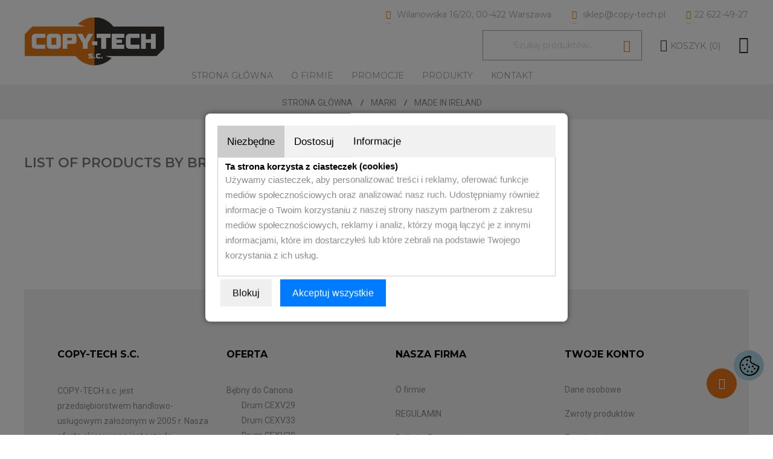

--- FILE ---
content_type: text/html; charset=utf-8
request_url: https://www.copy-tech.pl/brand/66-made-in-ireland
body_size: 6849
content:
<!doctype html>
<html lang="pl">

  <head>
    
      
  <meta charset="utf-8">
  



  <meta http-equiv="x-ua-compatible" content="ie=edge">








                                                                                          


 


                                                                                          


 


    







  <title>Made in ireland</title>
  <meta name="description" content="">
  <meta name="keywords" content="">
    


  <meta name="viewport" content="width=device-width, initial-scale=1">



  <link rel="icon" type="image/vnd.microsoft.icon" href="https://www.copy-tech.pl/img/favicon.ico?1560424586">
  <link rel="shortcut icon" type="image/x-icon" href="https://www.copy-tech.pl/img/favicon.ico?1560424586">

<script type="text/javascript" src="https://www.copy-tech.pl/themes/laber_outstock2/assets/js/jquery-1.7.1.min.js"></script>

    <link rel="stylesheet" href="https://www.copy-tech.pl/themes/laber_outstock2/assets/cache/theme-f0c474170.css" type="text/css" media="all">




<!-- Global site tag (gtag.js) - Google Analytics -->
<script async src="https://www.googletagmanager.com/gtag/js?id=UA-134733563-1"></script>
<script>
  window.dataLayer = window.dataLayer || [];
  function gtag(){dataLayer.push(arguments);}
  gtag('js', new Date());
  gtag('config', 'G-K3FX9RPTQH');
</script>

<script type="text/javascript" src="https://www.copy-tech.pl/themes/laber_outstock2/assets/js/consentmode2.js"></script>

  

  <script type="text/javascript">
        var disabel_inspact_warn_msg = "Zamknij narz\u0119dzia programistyczne";
        var disable_copy = "1";
        var disable_cut = "1";
        var disable_inspect_element = "0";
        var disable_page_source = "0";
        var disable_paste = "1";
        var disable_right_click = "1";
        var disable_save_page_source = "0";
        var disable_text_selection = "1";
        var prestashop = {"cart":{"products":[],"totals":{"total":{"type":"total","label":"Razem","amount":0,"value":"0,00\u00a0z\u0142"},"total_including_tax":{"type":"total","label":"Suma (brutto)","amount":0,"value":"0,00\u00a0z\u0142"},"total_excluding_tax":{"type":"total","label":"Suma (netto)","amount":0,"value":"0,00\u00a0z\u0142"}},"subtotals":{"products":{"type":"products","label":"Produkty","amount":0,"value":"0,00\u00a0z\u0142"},"discounts":null,"shipping":{"type":"shipping","label":"Wysy\u0142ka","amount":0,"value":""},"tax":{"type":"tax","label":"VAT (wliczony)","amount":0,"value":"0,00\u00a0z\u0142"}},"products_count":0,"summary_string":"0 sztuk","vouchers":{"allowed":0,"added":[]},"discounts":[],"minimalPurchase":0,"minimalPurchaseRequired":""},"currency":{"id":1,"name":"Z\u0142oty polski","iso_code":"PLN","iso_code_num":"985","sign":"z\u0142"},"customer":{"lastname":null,"firstname":null,"email":null,"birthday":null,"newsletter":null,"newsletter_date_add":null,"optin":null,"website":null,"company":null,"siret":null,"ape":null,"is_logged":false,"gender":{"type":null,"name":null},"addresses":[]},"language":{"name":"Polski (Polish)","iso_code":"pl","locale":"pl-PL","language_code":"pl","is_rtl":"0","date_format_lite":"Y-m-d","date_format_full":"Y-m-d H:i:s","id":1},"page":{"title":"","canonical":null,"meta":{"title":"Made in Ireland","description":"","keywords":"","robots":"index"},"page_name":"manufacturer","body_classes":{"lang-pl":true,"lang-rtl":false,"country-PL":true,"currency-PLN":true,"layout-full-width":true,"page-manufacturer":true,"tax-display-enabled":true},"admin_notifications":[]},"shop":{"name":"COPY-TECH s.c. Sklep Warszawa","logo":"https:\/\/www.copy-tech.pl\/img\/copy-tech-logo-1560422196.jpg","stores_icon":"https:\/\/www.copy-tech.pl\/img\/logo_stores.png","favicon":"https:\/\/www.copy-tech.pl\/img\/favicon.ico"},"urls":{"base_url":"https:\/\/www.copy-tech.pl\/","current_url":"https:\/\/www.copy-tech.pl\/brand\/66-made-in-ireland","shop_domain_url":"https:\/\/www.copy-tech.pl","img_ps_url":"https:\/\/www.copy-tech.pl\/img\/","img_cat_url":"https:\/\/www.copy-tech.pl\/img\/c\/","img_lang_url":"https:\/\/www.copy-tech.pl\/img\/l\/","img_prod_url":"https:\/\/www.copy-tech.pl\/img\/p\/","img_manu_url":"https:\/\/www.copy-tech.pl\/img\/m\/","img_sup_url":"https:\/\/www.copy-tech.pl\/img\/su\/","img_ship_url":"https:\/\/www.copy-tech.pl\/img\/s\/","img_store_url":"https:\/\/www.copy-tech.pl\/img\/st\/","img_col_url":"https:\/\/www.copy-tech.pl\/img\/co\/","img_url":"https:\/\/www.copy-tech.pl\/themes\/laber_outstock2\/assets\/img\/","css_url":"https:\/\/www.copy-tech.pl\/themes\/laber_outstock2\/assets\/css\/","js_url":"https:\/\/www.copy-tech.pl\/themes\/laber_outstock2\/assets\/js\/","pic_url":"https:\/\/www.copy-tech.pl\/upload\/","pages":{"address":"https:\/\/www.copy-tech.pl\/adres","addresses":"https:\/\/www.copy-tech.pl\/adresy","authentication":"https:\/\/www.copy-tech.pl\/logowanie","cart":"https:\/\/www.copy-tech.pl\/koszyk","category":"https:\/\/www.copy-tech.pl\/index.php?controller=category","cms":"https:\/\/www.copy-tech.pl\/index.php?controller=cms","contact":"https:\/\/www.copy-tech.pl\/kontakt","discount":"https:\/\/www.copy-tech.pl\/rabaty","guest_tracking":"https:\/\/www.copy-tech.pl\/sledzenie-zamowien-gosci","history":"https:\/\/www.copy-tech.pl\/historia-zamowien","identity":"https:\/\/www.copy-tech.pl\/dane-osobiste","index":"https:\/\/www.copy-tech.pl\/","my_account":"https:\/\/www.copy-tech.pl\/moje-konto","order_confirmation":"https:\/\/www.copy-tech.pl\/potwierdzenie-zamowienia","order_detail":"https:\/\/www.copy-tech.pl\/index.php?controller=order-detail","order_follow":"https:\/\/www.copy-tech.pl\/sledzenie-zamowienia","order":"https:\/\/www.copy-tech.pl\/zam\u00f3wienie","order_return":"https:\/\/www.copy-tech.pl\/index.php?controller=order-return","order_slip":"https:\/\/www.copy-tech.pl\/potwierdzenie-zwrotu","pagenotfound":"https:\/\/www.copy-tech.pl\/nie-znaleziono-strony","password":"https:\/\/www.copy-tech.pl\/odzyskiwanie-hasla","pdf_invoice":"https:\/\/www.copy-tech.pl\/index.php?controller=pdf-invoice","pdf_order_return":"https:\/\/www.copy-tech.pl\/index.php?controller=pdf-order-return","pdf_order_slip":"https:\/\/www.copy-tech.pl\/index.php?controller=pdf-order-slip","prices_drop":"https:\/\/www.copy-tech.pl\/promocje","product":"https:\/\/www.copy-tech.pl\/index.php?controller=product","search":"https:\/\/www.copy-tech.pl\/szukaj","sitemap":"https:\/\/www.copy-tech.pl\/Mapa strony","stores":"https:\/\/www.copy-tech.pl\/nasze-sklepy","supplier":"https:\/\/www.copy-tech.pl\/dostawcy","register":"https:\/\/www.copy-tech.pl\/logowanie?create_account=1","order_login":"https:\/\/www.copy-tech.pl\/zam\u00f3wienie?login=1"},"alternative_langs":[],"theme_assets":"\/themes\/laber_outstock2\/assets\/","actions":{"logout":"https:\/\/www.copy-tech.pl\/?mylogout="},"no_picture_image":{"bySize":{"small_default":{"url":"https:\/\/www.copy-tech.pl\/img\/p\/pl-default-small_default.jpg","width":98,"height":126},"cart_default":{"url":"https:\/\/www.copy-tech.pl\/img\/p\/pl-default-cart_default.jpg","width":125,"height":161},"home_default":{"url":"https:\/\/www.copy-tech.pl\/img\/p\/pl-default-home_default.jpg","width":300,"height":382},"medium_default":{"url":"https:\/\/www.copy-tech.pl\/img\/p\/pl-default-medium_default.jpg","width":452,"height":576},"large_default":{"url":"https:\/\/www.copy-tech.pl\/img\/p\/pl-default-large_default.jpg","width":700,"height":892}},"small":{"url":"https:\/\/www.copy-tech.pl\/img\/p\/pl-default-small_default.jpg","width":98,"height":126},"medium":{"url":"https:\/\/www.copy-tech.pl\/img\/p\/pl-default-home_default.jpg","width":300,"height":382},"large":{"url":"https:\/\/www.copy-tech.pl\/img\/p\/pl-default-large_default.jpg","width":700,"height":892},"legend":""}},"configuration":{"display_taxes_label":true,"display_prices_tax_incl":true,"is_catalog":false,"show_prices":true,"opt_in":{"partner":false},"quantity_discount":{"type":"price","label":"Cena jednostkowa"},"voucher_enabled":0,"return_enabled":1},"field_required":[],"breadcrumb":{"links":[{"title":"Strona g\u0142\u00f3wna","url":"https:\/\/www.copy-tech.pl\/"},{"title":"Marki","url":"https:\/\/www.copy-tech.pl\/brands"},{"title":"Made in Ireland","url":"https:\/\/www.copy-tech.pl\/brand\/66-made-in-ireland"}],"count":3},"link":{"protocol_link":"https:\/\/","protocol_content":"https:\/\/"},"time":1769465967,"static_token":"802e27a40e3d7c8a39182fed6d4103e1","token":"9bde9e6e816d7150d75e076b50c234f5","debug":false};
      </script>

<link rel="preload" href="https://fonts.googleapis.com/css?family=Open+Sans:300,300i,400,400i,600,600i,700,700i,800,800i" rel="stylesheet">
<link rel="preload" href="https://fonts.googleapis.com/css?family=Roboto:100,100i,300,300i,400,400i,500,500i,700,700i,900,900i" rel="stylesheet">

  



    
  </head>

  <body itemscope itemtype="http://schema.org/WebPage" id="manufacturer" class="subpage lang-pl country-pl currency-pln layout-full-width page-manufacturer tax-display-enabled">
	<div class="se-pre-con"></div>
    
      
    
	
    <main>
		
      
              

      <header id="header">
        
          
  <div class="header-banner">
    
  </div>



  <nav class="header-nav">
    <div class="container">
        <div class="row">
          <div class="hidden-sm-down">
            <div class="left-nav">
              <!-- Static Block module -->
<!-- /Static block module -->
            </div>
            
          </div>
          <div class="hidden-md-up text-xs-center mobile">
            <div class="pull-xs-left" id="menu-icon">
              <i class="mdi mdi-view-headline" aria-hidden="true"></i>
            </div>
            <div class="pull-xs-right" id="_mobile_cart"></div>
            <div class="pull-xs-right" id="_mobile_wishtlistTop"></div>
           
            <div class="top-logo" id="_mobile_logo"></div>
            <div class="clearfix"></div>
          </div>
        </div>
    </div>
  </nav>



  <div class="header-top">
    <div class="laber-header">
		<div class="container">
		<div class="row">
			<div class="hidden-sm-down laberLogo" id="_desktop_logo">
			  <a href="https://www.copy-tech.pl/">
				<img class="logo img-responsive" src="https://www.copy-tech.pl/img/copy-tech-logo-1560422196.jpg" alt="COPY-TECH s.c. Sklep Warszawa">
			  </a>
			</div>
			<div class="dropdown js-dropdown right-nav hidden-sm-down pull-right">
                <span class="expand-more" data-toggle="dropdown">
					<i class="icon ion-navicon"></i>
				</span>
				<div class="dropdown-menu">
					<!-- Static Block module -->
<!-- /Static block module --><div id="_desktop_user_info">
  <div class="user-info laber-user-info">
	
    
		<a class="Signin" href="https://www.copy-tech.pl/moje-konto"
		title="Zaloguj się do swojego konta"
		rel="nofollow">
			Zaloguj się
		</a>
		<a class="register" href="https://www.copy-tech.pl/logowanie?create_account=1">
			</span> Rejestracja
		</a>
      </div>
</div>
				</div>
            </div>
			<div class="laberdisplayTop"><div class="contactus header">
<span><i class="icon pe-7s-map-marker"></i> Wilanowska 16/20, 00-422 Warszawa</span>
<span><i class="icon pe-7s-mail-open-file"></i> sklep@copy-tech.pl</span>
<span><i class="icon pe-7s-call"></i>22 622-49-27</span>
</div>
				<div id="_desktop_cart" class=" pull-right">
  <div class="blockcart laber-cart " data-refresh-url="//www.copy-tech.pl/module/ps_shoppingcart/ajax">
      
        <a class="cart" rel="nofollow" href="//www.copy-tech.pl/koszyk?action=show">
			<span class="icon">
				<i class="icon ion-bag"></i>
			</span>	
			<span class="hidden-sm-down">Koszyk</span> <span class="cart-products-count">(0)</span>
				
        </a>
		
		<div class="cart_block block exclusive">
							<p class="no-item">
					W koszyka nie ma produktów.
				</p>
					</div>
	</div>
</div>
<!-- Block search module TOP -->
<div id="search_widget" class="pull-right search-widget" data-search-controller-url="//www.copy-tech.pl/szukaj">
	
	<div class="laber-search">
		<form method="get" action="//www.copy-tech.pl/szukaj">
			<input type="hidden" name="controller" value="search">
			<input type="text" name="s" value="" placeholder="Szukaj produktów...">
			<button type="submit">
				<i class="pe-7s-search"></i>
			</button>
		</form>
	</div>
</div>
<!-- /Block search module TOP -->

			</div>
			<div class="container_lab_megamenu hidden-sm-down">
				<div class="laberMegamenu">
					<div class="container">
						<!-- Module Megamenu-->

<div class="lab-menu-horizontal">
	<ul class="menu-content">
									<li class="level-1 ">
										<a href="https://www.copy-tech.pl/">
					<span>Strona główna</span>
										</a>
					<span class="icon-drop-mobile"></span>
									</li>
												<li class="level-1 ">
										<a href="https://www.copy-tech.pl/content/6-o-firmie">
					<span>O firmie</span>
										</a>
					<span class="icon-drop-mobile"></span>
									</li>
												<li class="level-1 ">
										<a href="/promocje">
					<span>Promocje</span>
										</a>
					<span class="icon-drop-mobile"></span>
									</li>
												<li class="level-1 ">
										<a href="/2-produkty-canon-kopiarki-plotery-drukarki-tonery">
					<span>Produkty</span>
										</a>
					<span class="icon-drop-mobile"></span>
									</li>
												<li class="level-1 ">
										<a href="https://www.copy-tech.pl/kontakt">
					<span>Kontakt</span>
										</a>
					<span class="icon-drop-mobile"></span>
									</li>
						</ul>
	</div>

<!-- /Module Megamenu -->
					</div>
				</div>
			</div>
		</div>
		</div>
	</div>
	<div class="container">
      <div id="mobile_top_menu_wrapper" class="row hidden-md-up" style="display:none;">
        <div class="js-top-menu-bottom">
		  <!-- Module Megamenu-->

<div class="lab-menu-horizontal">
	<ul class="menu-content">
									<li class="level-1 ">
										<a href="https://www.copy-tech.pl/">
					<span>Strona główna</span>
										</a>
					<span class="icon-drop-mobile"></span>
									</li>
												<li class="level-1 ">
										<a href="https://www.copy-tech.pl/content/6-o-firmie">
					<span>O firmie</span>
										</a>
					<span class="icon-drop-mobile"></span>
									</li>
												<li class="level-1 ">
										<a href="/promocje">
					<span>Promocje</span>
										</a>
					<span class="icon-drop-mobile"></span>
									</li>
												<li class="level-1 ">
										<a href="/2-produkty-canon-kopiarki-plotery-drukarki-tonery">
					<span>Produkty</span>
										</a>
					<span class="icon-drop-mobile"></span>
									</li>
												<li class="level-1 ">
										<a href="https://www.copy-tech.pl/kontakt">
					<span>Kontakt</span>
										</a>
					<span class="icon-drop-mobile"></span>
									</li>
						</ul>
	</div>

<!-- /Module Megamenu -->
		  
		  <div class="pull-xs-right" id="_mobile_user_info"></div>
          <div id="_mobile_currency_selector"></div>
          <div id="_mobile_language_selector"></div>
          <div id="_mobile_contact_link"></div>
        </div>
      </div>
    </div>
  </div>
  

        
					<div class="laberBreadcrumb">
			
				<div class="container">
<nav data-depth="3" class="breadcrumb hidden-sm-down">
  <ol itemscope itemtype="http://schema.org/BreadcrumbList">
          
        <li itemprop="itemListElement" itemscope itemtype="http://schema.org/ListItem">
          <a itemprop="item" href="https://www.copy-tech.pl/">
            <span itemprop="name">Strona główna</span>
          </a>
          <meta itemprop="position" content="1">
        </li>
      
          
        <li itemprop="itemListElement" itemscope itemtype="http://schema.org/ListItem">
          <a itemprop="item" href="https://www.copy-tech.pl/brands">
            <span itemprop="name">Marki</span>
          </a>
          <meta itemprop="position" content="2">
        </li>
      
          
        <li itemprop="itemListElement" itemscope itemtype="http://schema.org/ListItem">
          <a itemprop="item" href="https://www.copy-tech.pl/brand/66-made-in-ireland">
            <span itemprop="name">Made in Ireland</span>
          </a>
          <meta itemprop="position" content="3">
        </li>
      
      </ol>
</nav>
</div>
			
			</div>
		      </header>
      <section id="wrapper">
						
		
			
<aside id="notifications">
  <div class="container">
    
    
    
      </div>
</aside>
		
				
        <div class="container">
        <div class="row">
          

          
  <div id="content-wrapper">
    
  <section id="main">
  




          


          

    
  <h1>List of products by brand Made in Ireland</h1>
  <div id="manufacturer-short_description"></div>
  <div id="manufacturer-description"></div>


    <section id="products" class="active_grid">
      
        <section id="content" class="page-content page-not-found">
  

    <h4>Przepraszamy za niedogodności.</h4>
    <p>Wpisz ponownie czego szukasz lub napisz do nas e-mail czego potrzebujesz.</p>

    
      <!-- Block search module TOP -->
<div id="search_widget" class="pull-right search-widget" data-search-controller-url="//www.copy-tech.pl/szukaj">
	
	<div class="laber-search">
		<form method="get" action="//www.copy-tech.pl/szukaj">
			<input type="hidden" name="controller" value="search">
			<input type="text" name="s" value="" placeholder="Szukaj produktów...">
			<button type="submit">
				<i class="pe-7s-search"></i>
			</button>
		</form>
	</div>
</div>
<!-- /Block search module TOP -->

    

    
      
    

  
</section>

          </section>

  </section>

  </div>


          
        </div>
        </div>
							
      </section>

      <footer id="footer">
        
          <div class="laberFooter-top">
	<div class="container">
	  <div class="row">
		<!-- Static Block module -->
<!-- /Static block module -->
	  </div>
	</div>
</div>

<div class="laberFooter-center">
  <div class="container">
    <div class="row">
      <!-- Static Block module -->
			<div class="laber-contact col-md-3 ">
<h3 class="h3">COPY-TECH s.c.</h3>
<div class="logo-footer">
<p>COPY-TECH s.c. jest przedsiębiorstwem handlowo-usługowym założonym w 2005 r. Nasza oferta skierowana jest przede wszystkim do serwisów urządzeń biurowych, a także do kontrahentów biznesowych ( B2B ) szukających oferty hurtowej. Oferujemy profesjonalny sprzęt do kopiowania, drukowania i skanowania oraz oryginalne części zamienne, bębny, tonery i inne materiały eksploatacyjne, a także ich zamienniki.</p>
</div>
<div class="contactus">
<p><i class="icon pe-7s-map-marker"></i> Wilanowska 16/20, 00-422 Warszawa</p>
<p><i class="icon pe-7s-mail-open-file"></i> sklep@copy-tech.pl</p>
<p><i class="icon pe-7s-call"></i>22 622-49-27</p>
</div>
</div>
<div class="laber-contact col-md-3 ">
<h3 class="h3">OFERTA</h3>
<div class="menu-footer">
<ul>
<li><a href="/content/16-bebny-do-canona-drum">Bębny do Canona</a>
<ul>
<li><a href="/content/18-drum-cexv29">Drum CEXV29</a></li>
<li><a href="/content/19-drum-cexv33">Drum CEXV33</a></li>
<li><a href="/content/20-drum-cexv39">Drum CEXV39</a></li>
<li><a href="/content/17-drum-cexv47">Drum CEXV47</a></li>
<li><a href="/content/21-drum-cexv49">Drum CEXV49</a></li>
<li><a href="/content/22-drum-cexv53">Drum CEXV53</a></li>
</ul>
</li>
<li><a href="/content/23-tonery-do-canona">Tonery do Canona</a>
<ul>
<li><a href="/content/24-toner-cexv28-canon">Toner CEXV28</a></li>
<li><a href="/content/25-toner-cexv29-canon">Toner CEXV29</a></li>
<li><a href="/content/26-toner-cexv33-canon">Toner CEXV33</a></li>
<li><a href="/content/27-toner-cexv35-canon">Toner CEXV35</a></li>
<li><a href="/content/28-toner-cexv36-canon">Toner CEXV36</a></li>
<li><a href="/content/29-toner-cexv38-canon">Toner CEXV38</a></li>
<li><a href="/content/30-toner-cexv39-canon">Toner CEXV39</a></li>
<li><a href="/content/31-toner-cexv47-canon">Toner CEXV47</a></li>
<li><a href="/content/32-toner-cexv49-canon">Toner CEXV49</a></li>
</ul>
</li>
</ul>
</div>
</div>
	<!-- /Static block module -->	<div class="col-md-3 wrapper">
		<h3 class="h3 hidden-sm-down">Nasza firma</h3>
		<div class="title clearfix hidden-md-up collapsed" data-target="#footer_sub_menu_95253" data-toggle="collapse">
		<span class="h3">Nasza firma</span>
		<span class="pull-xs-right">
			<span class="navbar-toggler collapse-icons">
			<i class="fa fa-plus-square-o" aria-hidden="true"></i>
			<i class="fa fa-minus-square-o" aria-hidden="true"></i>
			</span>
		</span>
	</div>
	<ul id="footer_sub_menu_95253" class="collapse">
				<li>
			<a
			id="link-cms-page-6-2"
			class="cms-page-link"
			href="https://www.copy-tech.pl/content/6-o-firmie"
			title="SERWIS KOPIAREK PLOTERÓW DRUKAREK CANON HP">
			O firmie
			</a>
		</li>
				<li>
			<a
			id="link-cms-page-7-2"
			class="cms-page-link"
			href="https://www.copy-tech.pl/content/7-regulamin"
			title="">
			REGULAMIN
			</a>
		</li>
				<li>
			<a
			id="link-cms-page-8-2"
			class="cms-page-link"
			href="https://www.copy-tech.pl/content/8-polityka-prywatnosci"
			title="">
			Polityka Prywatności
			</a>
		</li>
				<li>
			<a
			id="link-cms-page-9-2"
			class="cms-page-link"
			href="https://www.copy-tech.pl/content/9-katalog-produktow"
			title="">
			Katalog produktów
			</a>
		</li>
				<li>
			<a
			id="link-cms-page-10-2"
			class="cms-page-link"
			href="https://www.copy-tech.pl/content/10-dzierzawa-kserokopiarek-i-drukarek"
			title="Wynajem i dzierżawa kserokopiarek i drukarek Warszawa oraz okolice. Serwis oraz części zamienne do drukarek, kserokopiarek Warszawa tel. 22 622-49-27">
			Dzierżawa kserokopiarek i drukarek
			</a>
		</li>
				<li>
			<a
			id="link-static-page-contact-2"
			class="cms-page-link"
			href="https://www.copy-tech.pl/kontakt"
			title="Zapraszamy do naszego sklepu stacjonarnego w Warszawie przy ulicy WIllanowskiej 16/20 - Copy-Tech">
			Kontakt
			</a>
		</li>
				<li>
			<a
			id="link-static-page-sitemap-2"
			class="cms-page-link"
			href="https://www.copy-tech.pl/Mapa strony"
			title="Zagubiłeś się? Znajdź to, czego szukasz!">
			Mapa strony
			</a>
		</li>
				<li>
			<a
			id="link-static-page-stores-2"
			class="cms-page-link"
			href="https://www.copy-tech.pl/nasze-sklepy"
			title="">
			Sklepy
			</a>
		</li>
			</ul>
	</div>

<div id="block_myaccount_infos" class="col-md-3 links wrapper">
  <h3 class="h3 myaccount-title hidden-sm-down">
    <!-- <a class="text-uppercase" href="https://www.copy-tech.pl/moje-konto" rel="nofollow"> -->
      Twoje konto
   <!--  </a> -->
  </h3>
  <div class="title clearfix hidden-md-up collapsed" data-target="#footer_account_list" data-toggle="collapse">
    <span class="h3">Twoje konto</span>
    <span class="pull-xs-right">
      <span class="navbar-toggler collapse-icons">
		<i class="fa fa-plus-square-o" aria-hidden="true"></i>
		<i class="fa fa-minus-square-o" aria-hidden="true"></i>
      </span>
    </span>
  </div>
  <ul class="account-list collapse" id="footer_account_list">
            <li>
          <a href="https://www.copy-tech.pl/dane-osobiste" title="Dane osobowe" rel="nofollow">
            Dane osobowe
          </a>
        </li>
            <li>
          <a href="https://www.copy-tech.pl/sledzenie-zamowienia" title="Zwroty produktów" rel="nofollow">
            Zwroty produktów
          </a>
        </li>
            <li>
          <a href="https://www.copy-tech.pl/historia-zamowien" title="Zamówienia" rel="nofollow">
            Zamówienia
          </a>
        </li>
            <li>
          <a href="https://www.copy-tech.pl/potwierdzenie-zwrotu" title="Moje pokwitowania - korekty płatności" rel="nofollow">
            Moje pokwitowania - korekty płatności
          </a>
        </li>
            <li>
          <a href="https://www.copy-tech.pl/adresy" title="Adresy" rel="nofollow">
            Adresy
          </a>
        </li>
        <li>
  <a href="//www.copy-tech.pl/module/ps_emailalerts/account" title="Moje powiadomienia">
    Moje powiadomienia
  </a>
</li>

	</ul>
</div>

    </div>
  </div>
</div>
<div class="laberFooter-bottom">
	<div class="container">
		<div class="row">
		  <!-- Static Block module -->
			<div class="copyright col-md-6">© 2019 COPYTECH</div>
				<div class="col-md-6" style="text-align: right;">wykonanie: <a href="https://pro-link.pl" target="blank">PRO-LINK</a></div>
	<!-- /Static block module --><!-- 
  <div class="laberSocial">
    <ul class="laber-media-body">
          </ul>
  </div>
 -->



  <div id="laberSocialBlock">
    <ul>
          </ul>
  </div>

		</div>
	</div>
</div>
        
		
      </footer>

    </main>
	     	<a href="javascript:void(0)" class="mypresta_scrollup hidden-phone open">
		<span><i class="fa fa-angle-up"></i></span>
	</a>
     <script src="/modules/labthemeoptions/js/jquery.min.js"></script>
     <script src="/modules/labthemeoptions/js/jquery.cookie.js"></script>

<script type="text/javascript">
    var date = new Date();
    date.setTime(date.getTime() + (1440 * 60 * 1000));
    // set default background image
        $('#pattern1').click(function(){
        $('.cl-image').removeClass('active');
        $(this).addClass('active');
        $("body").css('background-image','url("/modules/labthemeoptions/views/templates/front/colortool/images/pattern/pattern1.png")');

    });
        $('#pattern2').click(function(){
        $('.cl-image').removeClass('active');
        $(this).addClass('active');
        $("body").css('background-image','url("/modules/labthemeoptions/views/templates/front/colortool/images/pattern/pattern2.png")');

    });
        $('#pattern3').click(function(){
        $('.cl-image').removeClass('active');
        $(this).addClass('active');
        $("body").css('background-image','url("/modules/labthemeoptions/views/templates/front/colortool/images/pattern/pattern3.png")');

    });
        $('#pattern4').click(function(){
        $('.cl-image').removeClass('active');
        $(this).addClass('active');
        $("body").css('background-image','url("/modules/labthemeoptions/views/templates/front/colortool/images/pattern/pattern4.png")');

    });
        $('#pattern5').click(function(){
        $('.cl-image').removeClass('active');
        $(this).addClass('active');
        $("body").css('background-image','url("/modules/labthemeoptions/views/templates/front/colortool/images/pattern/pattern5.png")');

    });
        $('#pattern6').click(function(){
        $('.cl-image').removeClass('active');
        $(this).addClass('active');
        $("body").css('background-image','url("/modules/labthemeoptions/views/templates/front/colortool/images/pattern/pattern6.png")');

    });
        $('#pattern7').click(function(){
        $('.cl-image').removeClass('active');
        $(this).addClass('active');
        $("body").css('background-image','url("/modules/labthemeoptions/views/templates/front/colortool/images/pattern/pattern7.png")');

    });
        $('#pattern8').click(function(){
        $('.cl-image').removeClass('active');
        $(this).addClass('active');
        $("body").css('background-image','url("/modules/labthemeoptions/views/templates/front/colortool/images/pattern/pattern8.png")');

    });
        $('#pattern9').click(function(){
        $('.cl-image').removeClass('active');
        $(this).addClass('active');
        $("body").css('background-image','url("/modules/labthemeoptions/views/templates/front/colortool/images/pattern/pattern9.png")');

    });
        $('#pattern10').click(function(){
        $('.cl-image').removeClass('active');
        $(this).addClass('active');
        $("body").css('background-image','url("/modules/labthemeoptions/views/templates/front/colortool/images/pattern/pattern10.png")');

    });
        $('#pattern11').click(function(){
        $('.cl-image').removeClass('active');
        $(this).addClass('active');
        $("body").css('background-image','url("/modules/labthemeoptions/views/templates/front/colortool/images/pattern/pattern11.png")');

    });
        $('#pattern12').click(function(){
        $('.cl-image').removeClass('active');
        $(this).addClass('active');
        $("body").css('background-image','url("/modules/labthemeoptions/views/templates/front/colortool/images/pattern/pattern12.png")');

    });
        $('#pattern13').click(function(){
        $('.cl-image').removeClass('active');
        $(this).addClass('active');
        $("body").css('background-image','url("/modules/labthemeoptions/views/templates/front/colortool/images/pattern/pattern13.png")');

    });
        $('#pattern14').click(function(){
        $('.cl-image').removeClass('active');
        $(this).addClass('active');
        $("body").css('background-image','url("/modules/labthemeoptions/views/templates/front/colortool/images/pattern/pattern14.png")');

    });
        $('#pattern15').click(function(){
        $('.cl-image').removeClass('active');
        $(this).addClass('active');
        $("body").css('background-image','url("/modules/labthemeoptions/views/templates/front/colortool/images/pattern/pattern15.png")');

    });
        $('#pattern16').click(function(){
        $('.cl-image').removeClass('active');
        $(this).addClass('active');
        $("body").css('background-image','url("/modules/labthemeoptions/views/templates/front/colortool/images/pattern/pattern16.png")');

    });
        $('#pattern17').click(function(){
        $('.cl-image').removeClass('active');
        $(this).addClass('active');
        $("body").css('background-image','url("/modules/labthemeoptions/views/templates/front/colortool/images/pattern/pattern17.png")');

    });
        $('#pattern18').click(function(){
        $('.cl-image').removeClass('active');
        $(this).addClass('active');
        $("body").css('background-image','url("/modules/labthemeoptions/views/templates/front/colortool/images/pattern/pattern18.png")');

    });
        $('#pattern19').click(function(){
        $('.cl-image').removeClass('active');
        $(this).addClass('active');
        $("body").css('background-image','url("/modules/labthemeoptions/views/templates/front/colortool/images/pattern/pattern19.png")');

    });
        $('#pattern20').click(function(){
        $('.cl-image').removeClass('active');
        $(this).addClass('active');
        $("body").css('background-image','url("/modules/labthemeoptions/views/templates/front/colortool/images/pattern/pattern20.png")');

    });
        $('#pattern21').click(function(){
        $('.cl-image').removeClass('active');
        $(this).addClass('active');
        $("body").css('background-image','url("/modules/labthemeoptions/views/templates/front/colortool/images/pattern/pattern21.png")');

    });
        $('#pattern22').click(function(){
        $('.cl-image').removeClass('active');
        $(this).addClass('active');
        $("body").css('background-image','url("/modules/labthemeoptions/views/templates/front/colortool/images/pattern/pattern22.png")');

    });
        $('#pattern23').click(function(){
        $('.cl-image').removeClass('active');
        $(this).addClass('active');
        $("body").css('background-image','url("/modules/labthemeoptions/views/templates/front/colortool/images/pattern/pattern23.png")');

    });
        $('#pattern24').click(function(){
        $('.cl-image').removeClass('active');
        $(this).addClass('active');
        $("body").css('background-image','url("/modules/labthemeoptions/views/templates/front/colortool/images/pattern/pattern24.png")');

    });
        $('#pattern25').click(function(){
        $('.cl-image').removeClass('active');
        $(this).addClass('active');
        $("body").css('background-image','url("/modules/labthemeoptions/views/templates/front/colortool/images/pattern/pattern25.png")');

    });
        $('#pattern26').click(function(){
        $('.cl-image').removeClass('active');
        $(this).addClass('active');
        $("body").css('background-image','url("/modules/labthemeoptions/views/templates/front/colortool/images/pattern/pattern26.png")');

    });
        $('#pattern27').click(function(){
        $('.cl-image').removeClass('active');
        $(this).addClass('active');
        $("body").css('background-image','url("/modules/labthemeoptions/views/templates/front/colortool/images/pattern/pattern27.png")');

    });
        $('#pattern28').click(function(){
        $('.cl-image').removeClass('active');
        $(this).addClass('active');
        $("body").css('background-image','url("/modules/labthemeoptions/views/templates/front/colortool/images/pattern/pattern28.png")');

    });
        $('#pattern29').click(function(){
        $('.cl-image').removeClass('active');
        $(this).addClass('active');
        $("body").css('background-image','url("/modules/labthemeoptions/views/templates/front/colortool/images/pattern/pattern29.png")');

    });
        $('#pattern30').click(function(){
        $('.cl-image').removeClass('active');
        $(this).addClass('active');
        $("body").css('background-image','url("/modules/labthemeoptions/views/templates/front/colortool/images/pattern/pattern30.png")');

    });
        if ($.cookie('theme_skin_cookie')!= '' && $.cookie('theme_skin_cookie') != null ){
        $('<link rel="stylesheet" type="text/css" href="'+$.cookie('theme_skin_cookie')+'" />').appendTo('head');
    }     //set theme color cookie
    $('.cl-td-layout a').click(function(){
        $('<link rel="stylesheet" type="text/css" href="http://www.copy-tech.pl/themes/laber_outstock2/assets/css/color/'+this.id+'.css" />').appendTo('head');
        });
    /*   $(' body > input:checkbox').click(function(){
     if($('#wide').is(":checked")) {
     $('body').addClass("checked");
     } else  if($('#box').is(":checked")) {
     $('body').removeClass("checked");
     }
     });*/
    $(document).ready(function () {
        $('.mode_theme').click(function () {
            $id = $(this).attr('id');
            $('#page').removeAttr('class');
            $('#page').addClass($id);
        });
		
		
		$(function () {
			$(window).scroll(function () {
				if ($(this).scrollTop() > 100) {
					$('.mypresta_scrollup').addClass('open');
				} else {
					$('.mypresta_scrollup').removeClass('open');
				}
			});
			// scroll body to 0px on click
			$('.mypresta_scrollup').click(function () {
				$('body,html').animate({
					scrollTop: 0
				}, 800);
				return false;
			});
		});
		
    });

    $('.cl-reset').click(function(){
        //reset main
        location.reload();

        })
		

</script>
	
	
    
        <script type="text/javascript" src="https://www.copy-tech.pl/themes/laber_outstock2/assets/cache/bottom-f95e4f169.js" ></script>
  <script type="text/javascript" src="https://challenges.cloudflare.com/turnstile/v0/api.js" ></script>


    

    
      
    
  </body>

</html>

--- FILE ---
content_type: application/javascript
request_url: https://www.copy-tech.pl/themes/laber_outstock2/assets/js/consentmode2.js
body_size: 7255
content:
document.addEventListener("DOMContentLoaded", function() {
  var popup = document.createElement("div");
  popup.className = "popup-container";
  popup.innerHTML = `
    <div class="tab">
      <button class="tab-links" onclick="openTab(event, 'Tab1')">Niezbędne</button>
      <button class="tab-links" onclick="openTab(event, 'Tab2')">Dostosuj</button>
      <button class="tab-links" onclick="openTab(event, 'Tab3')">Informacje</button>
    </div>
    <div id="Tab1" class="protab-content">
      <b>Ta strona korzysta z ciasteczek (cookies)</b>
      <p>
		Używamy ciasteczek, aby personalizować treści i reklamy, oferować funkcje mediów społecznościowych oraz analizować nasz ruch. Udostępniamy również informacje o Twoim korzystaniu z naszej strony naszym partnerom z zakresu mediów społecznościowych, reklamy i analiz, którzy mogą łączyć je z innymi informacjami, które im dostarczyłeś lub które zebrali na podstawie Twojego korzystania z ich usług.
		</p>
    </div>
    <div id="Tab2" class="protab-content">
      <h3>Szczegóły</h3>
      
	 

	  
    <div class="option">
        <label class="switch"><input type="checkbox" id="switch0" checked disabled ><span class="slider round"></span></label>
        <div class="text"><b>Niezbędne</b><br/>Niezbędne ciasteczka umożliwiają prawidłowe funkcjonowanie strony internetowej, zapewniając podstawowe funkcje, takie jak nawigacja po stronie i dostęp do jej zabezpieczonych obszarów. Bez tych ciasteczek strona nie może działać prawidłowo.</div>
    </div>

    <div class="option">
        <label class="switch"><input type="checkbox" id="switch1"><span class="slider round"></span></label>
        <div class="text"><div class="lab1"><b>Zgoda na Analitykę</b><span class="arrow">&#x25BC;</span></div><br/>Wyrażam zgodę na śledzenie moich działań w celach analitycznych. Pozwala nam to na analizowanie danych dotyczących użytkowania strony internetowej w celu jej ulepszania.
		
			<div class="extraanalitics" style="display: none;">


							<div class="provider-info">
								<b>Google</b> - <a href="https://business.safety.google/privacy/" >Dowiedz się więcej na temat tego dostawcy</a>
								<p>Niektóre dane zbierane przez tego dostawcę są wykorzystywane do personalizacji i pomiaru skuteczności reklam.</p>
								
								<div class="cookie-info">
									<div class="cookname">_ga</div>
									<div class="cookdesc">Rejestruje unikalny identyfikator, który służy do generowania danych statystycznych na temat korzystania z witryny przez odwiedzającego.
										<div class="cookinfo">Data ważności: 2 lata</div>
										<div class="cookinfo">Rodzaj: Plik cookie HTTP</div>									
									</div>
								</div>
								
								<div class="cookie-info">
									<div class="cookname">_ga_#</div>
									<div class="cookdesc">Używany przez Google Analytics do zbierania danych na temat liczby wizyt użytkownika na stronie oraz daty pierwszej i ostatniej wizyty.
										<div class="cookinfo">Data ważności: 2 lata</div>
										<div class="cookinfo">Rodzaj: Plik cookie HTTP</div>
									</div>
									
								</div>
								
								<div class="cookie-info">
									<div class="cookname">_gat</div>
									<div class="cookdesc">Używany przez Google Analytics do ograniczania liczby żądań.
										<div class="cookinfo">Data ważności: 1 dzień</div>
										<div class="cookinfo">Rodzaj: Plik cookie HTTP</div>
									</div>
								</div>
								
								<div class="cookie-info">
									<div class="cookname">_gid</div>
									<div class="cookdesc">Rejestruje unikalny identyfikator, który służy do generowania danych statystycznych na temat korzystania z witryny przez odwiedzającego.
										<div class="cookinfo">Data ważności: 1 dzień</div>
										<div class="cookinfo">Rodzaj: Plik cookie HTTP</div>
									</div>
								</div>
							</div>



			</div>
		</div>
    </div>

    <div class="option">
        <label class="switch"><input type="checkbox" id="switch2"><span class="slider round"></span></label>
        <div class="text"><div class="lab2"><b>Zgoda na Reklamy spersonalizowane</b><span class="arrow">&#x25BC;</span></div><br/>Wyrażam zgodę na wyświetlanie spersonalizowanych reklam. Pozwala nam to na wyświetlanie reklam dopasowanych do Twoich zainteresowań.

			<div class="extraads" style="display: none;">
			
			
							<div class="provider-info">
								<b>Google</b> - <a href="https://business.safety.google/privacy/" >Dowiedz się więcej na temat tego dostawcy</a>
								<p>Niektóre dane zbierane przez tego dostawcę są wykorzystywane do celów personalizacji i pomiaru skuteczności reklam.</p>
								
								<div class="cookie-info">
									<div class="cookname">rc::f</div>
									<div class="cookdesc">Ten plik cookie jest używany do rozróżniania ludzi i botów.
										<div class="cookinfo">Data ważności: Stałe</div>
										<div class="cookinfo">Rodzaj: Plik cookie HTTP</div>									
									</div>
								</div>
								
							</div>
			
			
			
			
			</div>
		
		</div>
    </div>	  
	  <button class="action-btn" onclick="handleButtonClick('allowSelected')">Pozwól na wybrane</button>
	  <label class="switch" style="display:none;"><input type="checkbox" id="switch3" ><span class="slider round"></span></label>
     
    </div>
    <div id="Tab3" class="protab-content">

      <p>Ciasteczka (cookies) to małe pliki tekstowe, które mogą być wykorzystywane przez strony internetowe, by usprawnić doświadczenie użytkownika.
<br/><br/>
Zgodnie z przepisami prawa, możemy przechowywać na Twoim urządzeniu ciasteczka, które są ściśle niezbędne do funkcjonowania tej strony. W przypadku wszystkich innych typów ciasteczek potrzebujemy Twojej zgody. Oznacza to, że ciasteczka klasyfikowane jako niezbędne są przetwarzane na podstawie art. 6 ust. 1 lit. f RODO. Wszystkie pozostałe ciasteczka, czyli te z kategorii preferencji i marketingu, są przetwarzane na podstawie art. 6 ust. 1 lit. a RODO.
<br/><br/>
Nasza strona korzysta z różnych rodzajów ciasteczek. Niektóre ciasteczka są umieszczane przez usługi stron trzecich, które pojawiają się na naszych stronach.
<br/><br/>
W każdej chwili możesz zmienić lub wycofać swoją zgodę z Oświadczenia o ciasteczkach na naszej stronie internetowej.
<br/><br/>
Dowiedz się więcej o tym, kim jesteśmy, jak możesz się z nami skontaktować i jak przetwarzamy dane osobowe, zapoznając się z naszą Polityką Prywatności.</p>
    </div>
    <div>
      <button class="action-btn" onclick="handleButtonClick('1000')">Blokuj</button>
	  <button class="action-btn" onclick="handleButtonClick('1111')">Akceptuj wszystkie</button>
      
    </div>
  `;

  var openBtn = document.createElement("button");
  openBtn.innerHTML = `<svg version="1.1" id="Layer_1" xmlns="http://www.w3.org/2000/svg" xmlns:xlink="http://www.w3.org/1999/xlink" x="0px" y="0px"
	 width="45px" height="45px" viewBox="0 0 197 213" enable-background="new 0 0 197 213" xml:space="preserve">
<path d="M89.428,23.457c-6.79,1.078-19.505,5.712-26.187,9.268C42.551,44.148,26.709,64.839,20.998,87.9
	c-3.233,12.932-2.586,33.516,1.509,45.908c4.418,13.254,11.531,24.461,22.199,35.023c7.867,7.652,11.315,10.238,20.69,14.87
	c12.07,6.145,26.295,9.916,37.718,9.916c14.548,0,32.329-5.066,46.016-13.148c12.716-7.433,27.911-25.433,34.161-40.194
	c2.479-5.928,5.927-20.801,5.927-25.542c0-3.771-0.216-3.986-5.28-5.71c-3.341-1.078-7.112-3.557-10.346-6.79
	c-4.742-4.634-5.604-5.064-10.669-5.172c-6.896-0.216-13.684-3.449-16.917-8.19c-1.294-1.939-2.587-3.771-2.804-3.987
	c-0.216-0.323-3.34-0.862-7.005-1.293c-8.621-0.97-14.225-4.957-18.427-12.824c-2.694-5.173-3.019-6.79-2.587-12.608
	c0.323-4.203,1.4-8.19,2.804-10.669c2.263-3.771,2.263-4.095,0.539-8.621c-1.295-3.233-1.51-6.035-1.078-9.591
	c0.753-4.526,0.646-4.957-2.048-5.927C112.061,22.057,97.295,22.164,89.428,23.457z M109.352,37.417c-0.302,1.6-0.102,4.7,0.6,7
	c0.9,3.7,0.8,5.1-1.1,10.2c-3.602,9.9-1.602,20.2,5.6,28.8c3.3,4,11.9,8.2,16.6,8.2c3,0,4.102,0.6,6.2,3.3
	c3.399,4.5,11.7,8.8,17.5,9.1c4,0.3,5.399,1,9.101,4.5c2.5,2.299,6.199,4.699,8.399,5.299l3.899,1.201l-0.699,5
	c-1,7.699-5.1,19.299-9.5,26.799c-9.9,16.701-26.4,29-46.1,34.4c-9.602,2.699-27.102,2.5-37.201-0.4c-24.6-7-43.6-25-51.4-48.698
	c-3.1-9.5-4.3-28.3-2.3-37.5c4.3-20.4,16.4-37.9,33.6-48.6c12.3-7.7,24.1-11.1,39.1-11.3l8.301-0.1L109.352,37.417z"/>
<path d="M81.583,52.534c-4.7,1.9-5.8,9.2-2,12.8c3.9,3.7,9.8,2.8,12.2-1.9c2.1-4,1.9-5.7-1.4-9
	C87.383,51.434,85.383,51.034,81.583,52.534z"/>
<path d="M96.284,112.117c-4.101,4.1-3.5,9.299,1.5,12.6c7.199,4.699,15.6-6.5,9.5-12.6
	C104.685,109.517,98.983,109.416,96.284,112.117z"/>
<path d="M41.65,94.617c-3.3,2.6-4.1,6.3-2.3,9.9c2.5,4.601,7.5,5.5,12,2c3.5-2.8,3.6-8,0.1-11.4
	C48.55,92.117,45.05,91.917,41.65,94.617z"/>
<path d="M128.785,105.067c-2.601,1.1-4.101,3.201-4.7,6.701c-1.1,7.198,8,11.397,13.2,6.1
	C143.485,111.769,136.885,101.967,128.785,105.067z"/>
<path d="M143.685,125.118c-0.9,0.5-2.201,2.299-2.9,3.9c-2.5,6.1,4,12.6,10.1,10.1c7.9-3.301,6-15-2.3-15
	C146.783,124.118,144.583,124.618,143.685,125.118z"/>
<path d="M57.534,126.45c-1.6,1.5-2.5,3.6-2.5,5.5c0,3.9,3.9,8,7.5,8c3,0,8.5-4.9,8.5-7.5c0-2.1-1.9-5.701-3.9-7.201
	C64.534,123.249,60.133,123.749,57.534,126.45z"/>
<path d="M119.2,153.783c-5,4.899-1.5,13.5,5.4,13.5c5.698,0,9.398-6.5,6.698-11.802C128.8,150.582,123.2,149.783,119.2,153.783z"/>
<path d="M85.534,147.3c-3.1,1.801-4.5,4-4.5,7.4c0,5.699,5.7,9.1,11.5,6.9c2.301-0.9,4.6-6,3.9-8.802
	C95.232,148.101,89.434,145.2,85.534,147.3z"/>
<path d="M77.583,89.034c-4.7,1.9-5.8,9.199-2,12.8c3.9,3.7,9.8,2.8,12.2-1.899c2.1-4,1.899-5.701-1.4-9
	C83.383,87.934,81.383,87.534,77.583,89.034z"/>
</svg>`;
  openBtn.className = "open-popup-btn";
  document.body.insertBefore(openBtn, document.body.lastChild.nextSibling);
  document.body.insertBefore(popup, document.body.lastChild.nextSibling);

  var popupbg = document.createElement("div");
  popupbg.className = "popup-overlay";
  document.body.insertBefore(popupbg, document.body.lastChild.nextSibling);



  // Funkcja obsługująca kliknięcia przycisków
	function handleButtonClick(action) {
	  let value;
	  value = '1000';
	  if (action === '1111') {
		setSwitchesState(true, true, true);
		value = '1111'; // Ustawia wszystkie przełączniki na aktywne i generuje wartość ciasteczka
	  } else if (action === '1000') {
		setSwitchesState(false, false, false);
		value = '1000'; // Ustawia wszystkie przełączniki na nieaktywne i generuje wartość ciasteczka
	  } else if (action === 'allowSelected') {
	    value = getCurrentSwitchesState();
	  }

	
     //alert(value);
	  setCookie('popupShown', value);
	  popup.style.display = "none";
	  openBtn.innerHTML = `<svg version="1.1" id="Layer_1" xmlns="http://www.w3.org/2000/svg" xmlns:xlink="http://www.w3.org/1999/xlink" x="0px" y="0px"
	 width="45px" height="45px" viewBox="0 0 197 213" enable-background="new 0 0 197 213" xml:space="preserve">
<path d="M89.428,23.457c-6.79,1.078-19.505,5.712-26.187,9.268C42.551,44.148,26.709,64.839,20.998,87.9
	c-3.233,12.932-2.586,33.516,1.509,45.908c4.418,13.254,11.531,24.461,22.199,35.023c7.867,7.652,11.315,10.238,20.69,14.87
	c12.07,6.145,26.295,9.916,37.718,9.916c14.548,0,32.329-5.066,46.016-13.148c12.716-7.433,27.911-25.433,34.161-40.194
	c2.479-5.928,5.927-20.801,5.927-25.542c0-3.771-0.216-3.986-5.28-5.71c-3.341-1.078-7.112-3.557-10.346-6.79
	c-4.742-4.634-5.604-5.064-10.669-5.172c-6.896-0.216-13.684-3.449-16.917-8.19c-1.294-1.939-2.587-3.771-2.804-3.987
	c-0.216-0.323-3.34-0.862-7.005-1.293c-8.621-0.97-14.225-4.957-18.427-12.824c-2.694-5.173-3.019-6.79-2.587-12.608
	c0.323-4.203,1.4-8.19,2.804-10.669c2.263-3.771,2.263-4.095,0.539-8.621c-1.295-3.233-1.51-6.035-1.078-9.591
	c0.753-4.526,0.646-4.957-2.048-5.927C112.061,22.057,97.295,22.164,89.428,23.457z M109.352,37.417c-0.302,1.6-0.102,4.7,0.6,7
	c0.9,3.7,0.8,5.1-1.1,10.2c-3.602,9.9-1.602,20.2,5.6,28.8c3.3,4,11.9,8.2,16.6,8.2c3,0,4.102,0.6,6.2,3.3
	c3.399,4.5,11.7,8.8,17.5,9.1c4,0.3,5.399,1,9.101,4.5c2.5,2.299,6.199,4.699,8.399,5.299l3.899,1.201l-0.699,5
	c-1,7.699-5.1,19.299-9.5,26.799c-9.9,16.701-26.4,29-46.1,34.4c-9.602,2.699-27.102,2.5-37.201-0.4c-24.6-7-43.6-25-51.4-48.698
	c-3.1-9.5-4.3-28.3-2.3-37.5c4.3-20.4,16.4-37.9,33.6-48.6c12.3-7.7,24.1-11.1,39.1-11.3l8.301-0.1L109.352,37.417z"/>
<path d="M81.583,52.534c-4.7,1.9-5.8,9.2-2,12.8c3.9,3.7,9.8,2.8,12.2-1.9c2.1-4,1.9-5.7-1.4-9
	C87.383,51.434,85.383,51.034,81.583,52.534z"/>
<path d="M96.284,112.117c-4.101,4.1-3.5,9.299,1.5,12.6c7.199,4.699,15.6-6.5,9.5-12.6
	C104.685,109.517,98.983,109.416,96.284,112.117z"/>
<path d="M41.65,94.617c-3.3,2.6-4.1,6.3-2.3,9.9c2.5,4.601,7.5,5.5,12,2c3.5-2.8,3.6-8,0.1-11.4
	C48.55,92.117,45.05,91.917,41.65,94.617z"/>
<path d="M128.785,105.067c-2.601,1.1-4.101,3.201-4.7,6.701c-1.1,7.198,8,11.397,13.2,6.1
	C143.485,111.769,136.885,101.967,128.785,105.067z"/>
<path d="M143.685,125.118c-0.9,0.5-2.201,2.299-2.9,3.9c-2.5,6.1,4,12.6,10.1,10.1c7.9-3.301,6-15-2.3-15
	C146.783,124.118,144.583,124.618,143.685,125.118z"/>
<path d="M57.534,126.45c-1.6,1.5-2.5,3.6-2.5,5.5c0,3.9,3.9,8,7.5,8c3,0,8.5-4.9,8.5-7.5c0-2.1-1.9-5.701-3.9-7.201
	C64.534,123.249,60.133,123.749,57.534,126.45z"/>
<path d="M119.2,153.783c-5,4.899-1.5,13.5,5.4,13.5c5.698,0,9.398-6.5,6.698-11.802C128.8,150.582,123.2,149.783,119.2,153.783z"/>
<path d="M85.534,147.3c-3.1,1.801-4.5,4-4.5,7.4c0,5.699,5.7,9.1,11.5,6.9c2.301-0.9,4.6-6,3.9-8.802
	C95.232,148.101,89.434,145.2,85.534,147.3z"/>
<path d="M77.583,89.034c-4.7,1.9-5.8,9.199-2,12.8c3.9,3.7,9.8,2.8,12.2-1.899c2.1-4,1.899-5.701-1.4-9
	C83.383,87.934,81.383,87.534,77.583,89.034z"/>
</svg>`;

	 popupbg.style.display = "none";

	}


  // Funkcja odczytująca aktualny stan przełączników
	function getCurrentSwitchesState() {
	  var switch1 = document.getElementById('switch1').checked ? '1' : '0';
	  var switch2 = document.getElementById('switch2').checked ? '1' : '0';
	  var switch3 = document.getElementById('switch3').checked ? '1' : '0';
	  return '1' + switch1 + switch2 + switch3; // Zwraca wartość reprezentującą stan przełączników
	}
  
  // Funkcja do odczytywania wartości ciasteczka na podstawie jego nazwy
	function getCookieValue(name) {
		let matches = document.cookie.match(new RegExp(
			"(?:^|; )" + name.replace(/([\.$?*|{}\(\)\[\]\\\/\+^])/g, '\\$1') + "=([^;]*)"
		));
		return matches ? decodeURIComponent(matches[1]) : undefined;
	}
	
	// aktualizuj dostęp google **
  function consentGranted(consentAction) {
    gtag('consent', consentAction, {
	    'ad_user_data': 'granted',
		'ad_personalization': 'granted',
		'ad_storage': 'granted',
		'analytics_storage': 'granted',
    });
	//alert('pozwól');
  }
  function consentDenied(consentAction) {
    gtag('consent', consentAction, {
	    'ad_user_data': 'denied',
		'ad_personalization': 'denied',
		'ad_storage': 'denied',
		'analytics_storage': 'denied',
    });
	//alert('blokuj');
  }
  function consentGrantedAnalitics(consentAction) {
    gtag('consent', consentAction, {
	    'ad_user_data': 'denied',
		'ad_personalization': 'denied',
		'ad_storage': 'denied',
		'analytics_storage': 'granted',
    });
	//alert('analityka');
  }
  function consentGrantedMarketing(consentAction) {
    gtag('consent', consentAction, {
	    'ad_user_data': 'granted',
		'ad_personalization': 'granted',
		'ad_storage': 'granted',
		'analytics_storage': 'denied',
    });
	//alert('marketing');
  }
  
	// funkcja, która odczytuje ciasteczko i decyduje, które zadanie wykonać
	function performTaskBasedOnCookie(consentAction) {
		const popupShownValue = getCookieValue('popupShown');
		
		switch(popupShownValue) {
			case '1111':
				consentGranted(consentAction);
				break;
			case '1110':
				consentGranted(consentAction);
				break;
			case '1000':
				consentDenied(consentAction);
				break;
			case '1001':
				consentDenied(consentAction);
				break;
			case '1011':
				consentGrantedMarketing(consentAction);
				break;
			case '1010':
				consentGrantedMarketing(consentAction);
				break;
			case '1101':
				consentGrantedAnalitics(consentAction);
				break;
			case '1100':
				consentGrantedAnalitics(consentAction);
				break;
			default:
				break;
		}
		
		// alert(popupShownValue); 
		 
	}
	
  // Funkcja sprawdzająca ciasteczko
  function checkCookie() {
    var name = 'popupShown=';
    var decodedCookie = decodeURIComponent(document.cookie);
    var ca = decodedCookie.split(';');
    for(var i = 0; i <ca.length; i++) {
        var c = ca[i];
        while (c.charAt(0) === ' ') {
            c = c.substring(1);
        }
        if (c.indexOf(name) === 0) {
            return c.substring(name.length, c.length);
        }
    }
    return "";
  }

   // Funkcja ustawiająca stan przełączników
  function setSwitchesState(s1, s2, s3) {
    document.getElementById('switch1').checked = s1;
    document.getElementById('switch2').checked = s2;
    document.getElementById('switch3').checked = s3;
  }
 
  // Funkcja ustawiająca ciasteczko
  function setCookie(name, value) {
    var expires = "max-age=3153600; path=/";
    document.cookie = `${name}=${value}; ${expires}`;
	//alert(`${value}`);
	performTaskBasedOnCookie('update');
  }

  // Funkcja aktualizująca stany przełączników na podstawie wartości ciasteczka
  function updateSwitchesState(value) {
    var states = {
      '1000': [false, false, false, false],
      '1111': [true, true, true, false],
      '1100': [true, false, false, false],
      '1010': [false, true, false, false],
      '1001': [false, false, true, false],
      '1101': [true, false, true, false],
      '1011': [false, true, true, false],
      '1110': [true, true, false, false]
    };
    var switches = [document.getElementById('switch1'), document.getElementById('switch2'), document.getElementById('switch3')];
    var state = states[value] || states['1000']; // Default to all off if value not recognized
    switches.forEach((sw, index) => sw.checked = state[index]);
	
  }

  


  // Inicjalizacja stanów przełączników na podstawie ciasteczka
  function initializeSwitches() {
    var cookieValue = checkCookie();
    updateSwitchesState(cookieValue);
  }

  function openpopup(){
    var isOpen = popup.style.display === "block";
    popup.style.display = isOpen ? "none" : "block";
	
    var isOpen2 = popupbg.style.display === "block";
    popupbg.style.display = isOpen2 ? "none" : "block";	
	
    this.textContent = isOpen ? "+" : "-";
    if (!isOpen) openTab(null, 'Tab1');
  }
 
  openBtn.onclick = function() {
    var isOpen = popup.style.display === "block";
    popup.style.display = isOpen ? "none" : "block";

    var isOpen2 = popupbg.style.display === "block";
    popupbg.style.display = isOpen2 ? "none" : "block";		

    this.textContent = isOpen ? "+" : "-";
    if (!isOpen) openTab(null, 'Tab1');
  };

  window.openTab = function(evt, tabName) {
    var tabcontent = document.getElementsByClassName("protab-content");
    var tablinks = document.getElementsByClassName("tab-links");
    for (var i = 0; i < tabcontent.length; i++) {
      tabcontent[i].style.display = "none";
    }
    for (var i = 0; i < tablinks.length; i++) {
      tablinks[i].className = tablinks[i].className.replace(" active", "");
    }
    document.getElementById(tabName).style.display = "block";
    if (evt) evt.currentTarget.className += " active";
    else document.querySelector(`.tab-links[onclick="openTab(event, '${tabName}')"]`).classList.add("active");
  };

document.querySelector(".action-btn[onclick*='1111']").addEventListener('click', function() { handleButtonClick('1111'); });
document.querySelector(".action-btn[onclick*='1000']").addEventListener('click', function() { handleButtonClick('1000'); });
document.querySelector(".action-btn[onclick*='allowSelected']").addEventListener('click', function() { handleButtonClick('allowSelected'); });

  performTaskBasedOnCookie('update');
  
  
  if (!document.cookie.split(';').some((item) => item.trim().startsWith('popupShown='))) {
     openpopup();
	}

  initializeSwitches();
  
   var cookieValue = checkCookie();
   
   if(cookieValue>0) {
	   performTaskBasedOnCookie('default');
   }
   else {
	gtag('consent', 'default', {
		'ad_user_data': 'denied',
		'ad_personalization': 'denied',
		'ad_storage': 'denied',
		'analytics_storage': 'denied',
	});
   }
   
   
   document.querySelector('.lab1').addEventListener('click', function() {
    var content = document.querySelector('.extraanalitics');
    var arrow = document.querySelector('.arrow');
    content.style.display = content.style.display === 'none' ? 'block' : 'none';
    this.classList.toggle('open');
   });
   
   document.querySelector('.lab2').addEventListener('click', function() {
    var content = document.querySelector('.extraads');
    var arrow = document.querySelector('.arrow');
    content.style.display = content.style.display === 'none' ? 'block' : 'none';
    this.classList.toggle('open');
   });
   
   
  
   
   
   
});


var css = `
/* Stylowanie popup */


.cookie-info {
    display: flex;
    justify-content: space-between;
    margin-bottom: 10px;
    padding: 10px;
    border-bottom: 1px solid #ccc;
}

.cookname {
    flex-basis: 20%;
    font-weight: bold;
    color: #555;
}

.cookdesc {
    flex-basis: 80%;
    text-align: left;
    color: #666;
	font-size: 0.9em;
}

.cookinfo {
    margin-top: 5px;
    font-size: 0.9em;
    color: #888;
}

.provider-info {
    font-family: Arial, sans-serif;
    line-height: 1.6;
    padding: 10px;
    border: 1px solid #ccc;
    border-radius: 5px;
    background-color: #f9f9f9;
	margin-top: 10px;
}


.provider-info .learn-more {
    display: block;
    margin-bottom: 15px;
    color: #007bff;
    text-decoration: none;
}

.provider-info .learn-more:hover {
    text-decoration: underline;
}

.cookie-info {
    margin-bottom: 20px;
}


.cookie-info p {
    margin: 5px 0;
    color: #666;
}



.lab2 {
    font-weight: bold;
    cursor: pointer;
    display: flex;
    align-items: center;
    justify-content: space-between;
}


.lab2.open .arrow {
    transform: rotate(180deg);
}


.lab1 {
    font-weight: bold;
    cursor: pointer;
    display: flex;
    align-items: center;
    justify-content: space-between;
}

.arrow {
    font-size: 12px;
    transition: transform 0.3s;
}

.lab1.open .arrow {
    transform: rotate(180deg);
}

.content {
    margin-top: 10px;
}


.popup-overlay {
  position: fixed;
  top: 0;
  left: 0;
  width: 100%;
  height: 100%;
  background-color: rgba(0, 0, 0, 0.5);
  display: none;
  z-index: 99991; /* Niższy z-index niż dla popup */
}

.popup-container {
  position: fixed;
  top: 50%;
  left: 50%;
  transform: translate(-50%, -50%);
  max-width: 600px;
  width: 100%; /* Możesz dostosować, jeśli chcesz, aby popup był mniejszy */
  background-color: white;
  box-shadow: 0 0 10px rgba(0, 0, 0, 0.5);
  border-radius: 8px;
  display: none;
  font-family: Arial, sans-serif;
  z-index: 99992; /* Wyższy z-index niż dla overlay */
  padding: 20px; /* Dodatkowe wewnętrzne odstępy, opcjonalne */
}

/* Stylowanie przycisku otwierającego popup */
.open-popup-btn {
  position: fixed;
  right: 15px;
  bottom: 90px;
  width: 50px;
  height: 50px;
  border-radius: 50%;
  background-color: #add8e6;
  color: white;
  font-size: 24px;
  cursor: pointer;
  border: none;
  display: flex;
  align-items: center;
  justify-content: center;
}

/* Stylowanie tabmenu jako zakładki */
.tab {
  overflow: hidden;
  background-color: #f1f1f1;
}

.tab .tab-links {
  background-color: inherit;
  float: left;
  border: none;
  outline: none;
  cursor: pointer;
  padding: 14px 16px;
  transition: 0.3s;
  font-size: 17px;
}

.tab .tab-links:hover {
  background-color: #ddd;
}

.tab .tab-links.active {
  background-color: #ccc;
}

/* Stylowanie treści tabów */
.protab-content {
  display: none;
  padding: 6px 12px;
  border: 1px solid #ccc;
  border-top: none;
  max-height: 200px;
  overflow: hidden;
  overflow-y: scroll;
  font-size: 15px;
  line-height: 120%;
  color: black;
}
 


 /* The switch - the box around the slider */
.switch {
  position: relative;
  display: inline-block;
  width: 60px;
  height: 34px;
}

/* Hide default HTML checkbox */
.switch input {
  opacity: 0;
  width: 0;
  height: 0;
}

/* The slider */
.slider {
  position: absolute;
  cursor: pointer;
  top: 0;
  left: 0;
  right: 0;
  bottom: 0;
  background-color: #ccc;
  -webkit-transition: .4s;
  transition: .4s;
}

.slider:before {
  position: absolute;
  content: "";
  height: 26px;
  width: 26px;
  left: 4px;
  bottom: 4px;
  background-color: white;
  -webkit-transition: .4s;
  transition: .4s;
}

input:checked + .slider {
  background-color: #2196F3;
}

input:focus + .slider {
  box-shadow: 0 0 1px #2196F3;
}

input:checked + .slider:before {
  -webkit-transform: translateX(26px);
  -ms-transform: translateX(26px);
  transform: translateX(26px);
}

/* Rounded sliders */
.slider.round {
  border-radius: 34px;
}

.slider.round:before {
  border-radius: 50%;
} 

.option + .option {
    border-top: 1px solid #ccc; /* Separator */
    padding-top: 20px;
    margin-top: 20px;
}

.option {
    display: flex;
    align-items: flex-start; /* Aby tekst zaczynał się na górze */
}

.switch {
    margin-right: 20px; /* Odstęp między switch a tekstem */
}

.text {
    flex: 1; /* Tekst zajmuje dostępną przestrzeń */
}
.action-btn {
    padding: 10px 20px;
    font-size: 16px;
    border: none;
    cursor: pointer;
    transition: all 0.3s ease;
    margin: 5px;
}

.action-btn:hover {
    opacity: 0.8;
}

/* Styl dla przycisku Zamknij */
.action-btn[onclick*="1111"] {
    background-color: #007bff; /* Niebieski */
    color: white;
}
`;
// Tworzenie nowego elementu style
var style = document.createElement('style');

// W przypadku IE
if (style.styleSheet) {
    style.styleSheet.cssText = css;
} else {
    // Dla innych przeglądarek
    style.appendChild(document.createTextNode(css));
}

// Dołączenie elementu style do elementu head
document.getElementsByTagName('head')[0].appendChild(style);
